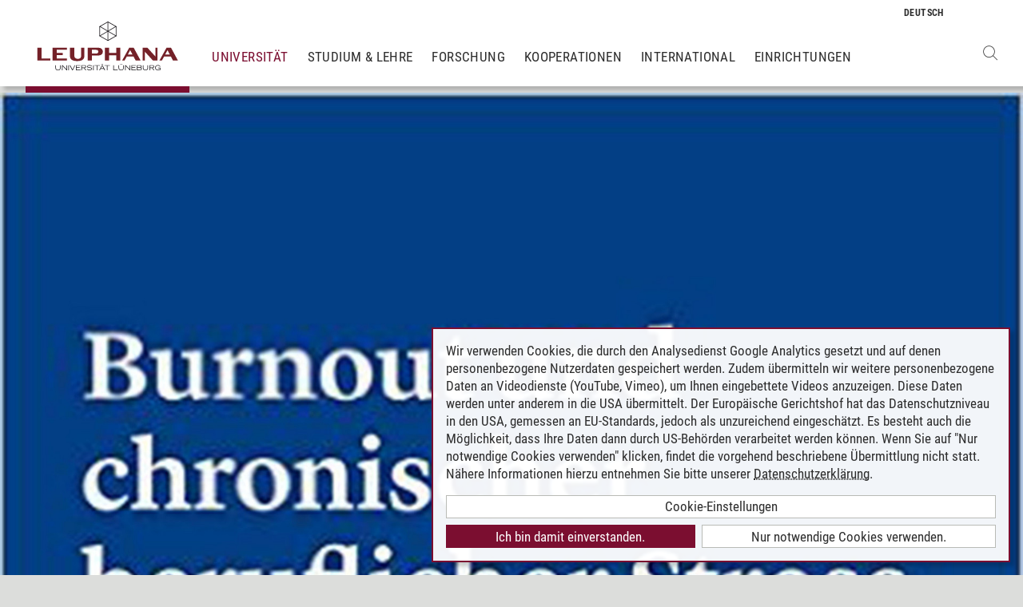

--- FILE ---
content_type: text/html; charset=utf-8
request_url: https://www.leuphana.de/universitaet/termine/publikationen/aktuell/ansicht/2016/08/04/burnout-und-chronischer-beruflicher-stress.html
body_size: 8837
content:
<!DOCTYPE html>
<html lang="de" xml:lang="de" xmlns="http://www.w3.org/1999/xhtml" class="no-js">
<head>

<meta charset="utf-8">
<!-- 
	This website is powered by TYPO3 - inspiring people to share!
	TYPO3 is a free open source Content Management Framework initially created by Kasper Skaarhoj and licensed under GNU/GPL.
	TYPO3 is copyright 1998-2026 of Kasper Skaarhoj. Extensions are copyright of their respective owners.
	Information and contribution at https://typo3.org/
-->



<title>Burnout und chronischer beruflicher Stress | Leuphana</title>
<meta name="generator" content="TYPO3 CMS">
<meta name="viewport" content="width=device-width, initial-scale=1.0, user-scalable=yes">
<meta name="robots" content="index,follow">
<meta property="og:type" content="article">
<meta property="og:url" content="https://www.leuphana.de/universitaet/termine/publikationen/aktuell/ansicht/2016/08/04/burnout-und-chronischer-beruflicher-stress.html">
<meta property="og:title" content="Burnout und chronischer beruflicher Stress">
<meta property="og:site_name" content="Leuphana Universität Lüneburg">
<meta property="og:locale" content="de">
<meta name="twitter:card" content="summary">
<meta name="twitter:site" content="@leuphana">
<meta name="title" content="Burnout und chronischer beruflicher Stress">
<meta name="google-site-verification" content="NzZwCFeYzS8Z_QFJKxApehcMCJmRwx6zkbrQW_db30E">
<meta name="theme-color" content="#7d212a">


<link rel="stylesheet" href="/_assets/b425a6813c524aae2e265eeca165a48a/assets/main.1766147772.css" media="all">
<link rel="stylesheet" href="/_assets/b425a6813c524aae2e265eeca165a48a/assets/print.1766147772.css" media="print">




<script src="/_assets/2a58d7833cb34b2a67d37f5b750aa297/JavaScript/default_frontend.1751966232.js"></script>
<script src="/_assets/0e7c70039fea6301253968b80474e4ec/JS/jquery-1.8.2.min.1761028307.js"></script>
<script src="/_assets/8286aa04085ae502d65e8479f4c5bb54/JavaScript/Webplayer/embed.1761028306.js"></script>



            <link rel="apple-touch-icon" sizes="180x180" href="/_assets/b425a6813c524aae2e265eeca165a48a/favicons/apple-touch-icon.png">
            <link rel="icon" type="image/png" sizes="32x32" href="/_assets/b425a6813c524aae2e265eeca165a48a/favicons/favicon-32x32.png">
            <link rel="icon" type="image/png" sizes="16x16" href="/_assets/b425a6813c524aae2e265eeca165a48a/favicons/favicon-16x16.png">
            <link rel="manifest" href="/_assets/b425a6813c524aae2e265eeca165a48a/favicons/site.webmanifest" crossorigin="use-credentials">
            <link rel="mask-icon" href="/_assets/b425a6813c524aae2e265eeca165a48a/favicons/safari-pinned-tab.svg" color="#7d212a">

            <link rel="preload" as="font" href="/_assets/b425a6813c524aae2e265eeca165a48a/assets/fonts/leuphana-icons.ba667f8.woff" crossorigin>
            <link rel="preload" as="font" href="/_assets/b425a6813c524aae2e265eeca165a48a/assets/fonts/roboto-condensed-v25-latin-300.woff2" crossorigin>
            <link rel="preload" as="font" href="/_assets/b425a6813c524aae2e265eeca165a48a/assets/fonts/roboto-condensed-v25-latin-700.woff2" crossorigin>
            <link rel="preload" as="font" href="/_assets/b425a6813c524aae2e265eeca165a48a/assets/fonts/roboto-condensed-v25-latin-regular.woff2" crossorigin>
            <meta name="msapplication-config" content="/_assets/b425a6813c524aae2e265eeca165a48a/favicons/browserconfig.xml">            <script type="text/plain" data-type="application/javascript" data-name="googleanalytics" data-src="https://www.googletagmanager.com/gtag/js?id=G-9P977SSXXR"></script>
            <script type="text/plain" data-type="application/javascript" data-name="googleanalytics" >
              window.dataLayer = window.dataLayer || [];
              function gtag(){dataLayer.push(arguments);}
              gtag('js', new Date());

              gtag('config', 'G-9P977SSXXR');
            </script>
<link rel="canonical" href="https://www.leuphana.de/universitaet/termine/publikationen/aktuell/ansicht/2016/08/04/burnout-und-chronischer-beruflicher-stress.html"/>

<!-- This site is optimized with the Yoast SEO for TYPO3 plugin - https://yoast.com/typo3-extensions-seo/ -->
<script type="application/ld+json">[{"@context":"https:\/\/www.schema.org","@type":"BreadcrumbList","itemListElement":[{"@type":"ListItem","position":1,"item":{"@id":"https:\/\/www.leuphana.de\/","name":"Leuphana"}},{"@type":"ListItem","position":2,"item":{"@id":"https:\/\/www.leuphana.de\/universitaet.html","name":"Universit\u00e4t"}},{"@type":"ListItem","position":3,"item":{"@id":"https:\/\/www.leuphana.de\/universitaet\/termine.html","name":"Aktuelles"}},{"@type":"ListItem","position":4,"item":{"@id":"https:\/\/www.leuphana.de\/universitaet\/termine\/publikationen\/aktuell.html","name":"Archiv"}},{"@type":"ListItem","position":5,"item":{"@id":"https:\/\/www.leuphana.de\/universitaet\/termine\/publikationen\/aktuell\/ansicht.html","name":"Ansicht"}}]}]</script>
</head>
<body id="uid113724">
<div class="c-page">
    


<header class="c-header container-fluid" data-nwt-plugin="nwt.stickynav">
    <div class="c-header__brand">
        <a href="/" class="c-header__brand-link"><img src="/_assets/b425a6813c524aae2e265eeca165a48a/images/leuphana_logo.svg" width="216" height="78"  class="c-header__brand-logo" alt="Logo Leuphana Universität Lüneburg"  alt="" ></a>
    </div>
    <input class="c-header__offcanvas-toggle" id="main-nav-toggle" type="checkbox">
    <div class="c-header__navigation-wrapper">
        <div class="c-header__navigation">
            <nav class="c-navigation c-navigation--main" data-nwt-plugin="nwt.offcanvasnav"
                 aria-label="Hauptnavigation">
                <ul class="c-navigation__list c-navigation__list--main c-list"><li class="c-navigation__list-item c-navigation__list-item--active"><a href="/universitaet.html" class="c-navigation__list-item-link">Universität</a></li><li class="c-navigation__list-item c-list__item"><a href="/studium.html" class="c-navigation__list-item-link">Studium & Lehre</a></li><li class="c-navigation__list-item c-list__item"><a href="/forschung.html" class="c-navigation__list-item-link">Forschung</a></li><li class="c-navigation__list-item c-list__item"><a href="/kooperationen.html" class="c-navigation__list-item-link">Kooperationen</a></li><li class="c-navigation__list-item c-list__item"><a href="/einrichtungen/international-center.html" class="c-navigation__list-item-link">International</a></li><li class="c-navigation__list-item c-list__item"><a href="/einrichtungen.html" class="c-navigation__list-item-link">Einrichtungen</a></li></ul>
            </nav>
        </div>
    </div>
    <div class="c-navigation__wrapper--language ">
        <nav class="c-navigation c-navigation--language" aria-label="Sprachnavigation">

            
                <ul class="c-navigation__list">

                    
                        <li class="c-navigation__list-item">
                            
                                    
                                            <span>
                                                <abbr class="c-navigation__language" title="Deutsch">
                                                    <span class="c-navigation__language-short">de</span>
                                                </abbr>
                                            </span>
                                        
                                
                        </li>
                    
                        <li class="c-navigation__list-item">
                            
                        </li>
                    
                </ul>
            

        </nav>
    </div>
    <div class="c-header__button-group">
        
            <button type="button" class="c-header__search-button btn btn-none" data-toggle="modal"
                    aria-label="Websuche öffnen" data-target="#auw_search-modal">
                <i class="icon icon-search" aria-hidden="true"></i>
            </button>
        
        <label class="c-header__offcanvas-button" for="main-nav-toggle">
            <span class="c-header__offcanvas-button-inner"></span>
        </label>
    </div>
</header>

    <div class="modal fade" id="auw_search-modal" tabindex="-1" aria-labelledby="auw_search-modal__label" aria-hidden="true">
        <div class="modal-dialog">
            <div class="modal-content">
                <div class="modal-header">
                    <h5 class="modal-title" id="auw_search-modal__label">Websuche</h5>
                    <button type="button" class="btn-none close" data-dismiss="modal"
                            aria-label="Schließen">
                        <span aria-hidden="true">&times;</span>
                    </button>
                </div>
                <div class="modal-body">
                    

<a data-href="/searchform.html" class="c-search__ajaxuri hidden"></a>

        <div id="tx-solr-search" class="c-search" data-nwt-plugin="nwt.search">
            

    <div class="tx-solr-search-form">
        <form method="get" class="c-search__form" id="tx-solr-search-form-pi-results" action="/searchform.html" data-suggest="/suggest.json" data-suggest-header="Top Treffer" accept-charset="utf-8">
            <div class="input-group c-search__form-input-group">
                

                

                <div class="c-search__autocomplete">
                    <input type="text"
                           class="c-search__form-input c-input form-control tx-solr-q js-solr-q tx-solr-suggest tx-solr-suggest-focus"
                           name="tx_solr[q]"
                           value=""
                           autocomplete="off"
                           placeholder="Suchbegriff eingeben..." />
                    <div class="c-search__autocomplete-suggestions"></div>
                </div>
                <select class="c-search__form-select c-input c-input--select form-control" name="tx_solr[filter][]">
                    <option class="c-input__option" value="" placeholder="">
                        Filtern nach
                    </option>
                    <option class="c-input__option" value="type:pages">
                        Seiten
                    </option>
                    <option class="c-input__option" value="type:tt_address">
                        Personen
                    </option>
                    <option class="c-input__option" value="type:sys_file_metadata">
                        Dateien
                    </option>
                    <option class="c-input__option" value="type:tx_news_domain_model_news">
                        Nachrichten
                    </option>
                </select>

                <span class="input-group-btn">
                    <button class="c-search__form-submit c-button tx-solr-submit solr-ajaxified" type="submit">
                        <i class="c-search__form-submit-icon icon-search" aria-hidden="true"></i>
                        <span class="c-search__form-submit-label">Suchen</span>
                    </button>
                </span>
            </div>
        </form>
    </div>

            <div class="c-search__content">
                
                <div class="tx_solr c-search__results">
                    
                    





                </div>
            </div>
        </div>
    







                </div>
            </div>
        </div>
    </div>


    <main class="c-main">
        
	
	<!--TYPO3SEARCH_begin-->
<div id="c683693" class="frame frame-default frame-type-news_newsdetail frame-layout-0"><div class="news"><div class="c-image__wrapper c-image__wrapper--full-width"><img class="c-image" src="/fileadmin/_processed_/b/3/csm_Burnout_I_6c324fb224.jpg" alt=""/><span class="c-image__copyright">
                        ©
                    </span></div><section class="c-section"><div class="c-section__container-content container-fluid"><div class="row"><div class="col-4 col-xl-3 d-none d-lg-block"><nav class="c-subnavigation"><!--TYPO3SEARCH_end--><nav class="c-navigation__wrapper--subnavigation" aria-label="Unternavigation"><ul class="c-navigation__list--subnavigation c-navigation__list c-navigation__list--active" id="nav-subnavigation"><li class="c-navigation__list-item c-navigation__list-item--pagetitle"><div class="c-navigation__list-item-content"><a class="c-navigation__list-item-link" href="/universitaet.html">Universität</a></div></li><li class="c-navigation__list-item c-navigation__list-item--active"><div class="c-navigation__list-item-content"><a class="c-navigation__list-item-link" href="/universitaet/termine.html">Aktuelles</a><button type="button" class="c-navigation__list-item-button btn-none toggled"
                          aria-expanded="false" aria-controls="#nav-113258" data-nwt-plugin="nwt.collapse"
                          data-nwt-plugin-options="&#123;&quot;target&quot;: &quot;#nav-113258&quot;, &quot;parent&quot;: &quot;#nav-subnavigation&quot;, &quot;parentDelay&quot;: 350&#125;"><span class="sr-only">Untermenu Aktuelles</span></button></div><ul id="nav-113258" class="c-navigation__list collapse show"><li class="c-navigation__list-item "><div class="c-navigation__list-item-content"><a class="c-navigation__list-item-link" href="/universitaet/pressemitteilungen.html">Pressemitteilungen</a></div></li><li class="c-navigation__list-item "><div class="c-navigation__list-item-content"><a class="c-navigation__list-item-link" href="/universitaet/leuphana-in-den-medien.html">Leuphana in den Medien</a></div></li><li class="c-navigation__list-item "><div class="c-navigation__list-item-content"><a class="c-navigation__list-item-link" href="/universitaet/termine/universitaet-termine-universitaet-termine-amtsblatt.html">Amtsblatt / Gazette</a><button type="button" class="c-navigation__list-item-button btn-none "
                          aria-expanded="false" aria-controls="#nav-77654" data-nwt-plugin="nwt.collapse"
                          data-nwt-plugin-options="&#123;&quot;target&quot;: &quot;#nav-77654&quot;, &quot;parent&quot;: &quot;#nav-113258&quot;, &quot;parentDelay&quot;: 350&#125;"><span class="sr-only">Untermenu Amtsblatt / Gazette</span></button></div><ul id="nav-77654" class="c-navigation__list collapse "><li class="c-navigation__list-item "><div class="c-navigation__list-item-content"><a class="c-navigation__list-item-link" href="/universitaet/termine/universitaet-termine-universitaet-termine-amtsblatt/amtsblatt-2025.html">Amtsblatt 2025</a></div></li><li class="c-navigation__list-item "><div class="c-navigation__list-item-content"><a class="c-navigation__list-item-link" href="/universitaet/termine/universitaet-termine-universitaet-termine-amtsblatt/amtsblatt-2024.html">Amtsblatt 2024</a></div></li><li class="c-navigation__list-item "><div class="c-navigation__list-item-content"><a class="c-navigation__list-item-link" href="/universitaet/termine/universitaet-termine-universitaet-termine-amtsblatt/amtsblatt-2023.html">Amtsblatt 2023</a></div></li><li class="c-navigation__list-item "><div class="c-navigation__list-item-content"><a class="c-navigation__list-item-link" href="/universitaet/termine/universitaet-termine-universitaet-termine-amtsblatt/amtsblatt-2022.html">Amtsblatt 2022</a></div></li><li class="c-navigation__list-item "><div class="c-navigation__list-item-content"><a class="c-navigation__list-item-link" href="/universitaet/termine/universitaet-termine-universitaet-termine-amtsblatt/amtsblatt-2021.html">Amtsblatt 2021</a></div></li><li class="c-navigation__list-item "><div class="c-navigation__list-item-content"><a class="c-navigation__list-item-link" href="/universitaet/amtsblatt/amtsblatt-2020.html">Amtsblatt 2020</a></div></li><li class="c-navigation__list-item "><div class="c-navigation__list-item-content"><a class="c-navigation__list-item-link" href="/universitaet/amtsblatt/amtsblatt-2019.html">Amtsblatt 2019</a></div></li><li class="c-navigation__list-item "><div class="c-navigation__list-item-content"><a class="c-navigation__list-item-link" href="/universitaet/amtsblatt/amtsblatt-2018.html">Amtsblatt 2018</a></div></li><li class="c-navigation__list-item "><div class="c-navigation__list-item-content"><a class="c-navigation__list-item-link" href="/universitaet/amtsblatt/amtsblatt-2017.html">Amtsblatt 2017</a></div></li><li class="c-navigation__list-item "><div class="c-navigation__list-item-content"><a class="c-navigation__list-item-link" href="/universitaet/amtsblatt/amtsblatt-2016.html">Amtsblatt 2016</a></div></li><li class="c-navigation__list-item "><div class="c-navigation__list-item-content"><a class="c-navigation__list-item-link" href="/universitaet/amtsblatt/amtsblatt-2015.html">Amtsblatt 2015</a></div></li><li class="c-navigation__list-item "><div class="c-navigation__list-item-content"><a class="c-navigation__list-item-link" href="/universitaet/amtsblatt/amtsblatt-2014.html">Amtsblatt 2014</a></div></li><li class="c-navigation__list-item "><div class="c-navigation__list-item-content"><a class="c-navigation__list-item-link" href="/universitaet/amtsblatt/amtsblatt-2013.html">Amtsblatt 2013</a></div></li><li class="c-navigation__list-item "><div class="c-navigation__list-item-content"><a class="c-navigation__list-item-link" href="/universitaet/amtsblatt/amtsblatt-2012.html">Amtsblatt 2012</a></div></li><li class="c-navigation__list-item "><div class="c-navigation__list-item-content"><a class="c-navigation__list-item-link" href="/universitaet/amtsblatt/amtsblatt-2011.html">Amtsblatt 2011</a></div></li><li class="c-navigation__list-item "><div class="c-navigation__list-item-content"><a class="c-navigation__list-item-link" href="/universitaet/amtsblatt/amtsblatt-2010.html">Amtsblatt 2010</a></div></li><li class="c-navigation__list-item "><div class="c-navigation__list-item-content"><a class="c-navigation__list-item-link" href="/universitaet/amtsblatt/amtsblatt-2009.html">Amtsblatt 2009</a></div></li><li class="c-navigation__list-item "><div class="c-navigation__list-item-content"><a class="c-navigation__list-item-link" href="/universitaet/amtsblatt/amtsblatt-2008.html">Amtsblatt 2008</a></div></li><li class="c-navigation__list-item "><div class="c-navigation__list-item-content"><a class="c-navigation__list-item-link" href="/universitaet/amtsblatt/amtsblatt-2007.html">Amtsblatt 2007</a></div></li><li class="c-navigation__list-item "><div class="c-navigation__list-item-content"><a class="c-navigation__list-item-link" href="/universitaet/amtsblatt/amtsblatt-2006.html">Amtsblatt 2006</a></div></li><li class="c-navigation__list-item "><div class="c-navigation__list-item-content"><a class="c-navigation__list-item-link" href="/universitaet/amtsblatt/amtsblatt-2005.html">Amtsblatt 2005</a></div></li><li class="c-navigation__list-item "><div class="c-navigation__list-item-content"><a class="c-navigation__list-item-link" href="/universitaet/amtsblatt/amtsblatt-2004.html">Amtsblatt 2004</a></div></li></ul></li><li class="c-navigation__list-item "><div class="c-navigation__list-item-content"><a class="c-navigation__list-item-link" href="/universitaet/termine/kalender.html">Akademischer Kalender</a></div></li><li class="c-navigation__list-item "><div class="c-navigation__list-item-content"><a class="c-navigation__list-item-link" href="/universitaet/termine/neuberufungen.html">Neuberufungen</a></div></li><li class="c-navigation__list-item "><div class="c-navigation__list-item-content"><a class="c-navigation__list-item-link" href="/universitaet/termine/verabschiedungen.html">Verabschiedungen</a></div></li><li class="c-navigation__list-item "><div class="c-navigation__list-item-content"><a class="c-navigation__list-item-link" href="/universitaet/termine/dossiers.html">Dossiers</a></div></li><li class="c-navigation__list-item "><div class="c-navigation__list-item-content"><a class="c-navigation__list-item-link" href="/universitaet/termine/archiv.html">News Archiv</a></div></li></ul></li><li class="c-navigation__list-item "><div class="c-navigation__list-item-content"><a class="c-navigation__list-item-link" href="/universitaet/entwicklung.html">Entwicklung</a><button type="button" class="c-navigation__list-item-button btn-none "
                          aria-expanded="false" aria-controls="#nav-64705" data-nwt-plugin="nwt.collapse"
                          data-nwt-plugin-options="&#123;&quot;target&quot;: &quot;#nav-64705&quot;, &quot;parent&quot;: &quot;#nav-subnavigation&quot;, &quot;parentDelay&quot;: 350&#125;"><span class="sr-only">Untermenu Entwicklung</span></button></div><ul id="nav-64705" class="c-navigation__list collapse "><li class="c-navigation__list-item "><div class="c-navigation__list-item-content"><a class="c-navigation__list-item-link" href="/universitaet/entwicklung/leitbild.html">Leitbild</a></div></li><li class="c-navigation__list-item "><div class="c-navigation__list-item-content"><a class="c-navigation__list-item-link" href="/universitaet/entwicklung/name.html">Name</a></div></li><li class="c-navigation__list-item "><div class="c-navigation__list-item-content"><a class="c-navigation__list-item-link" href="/universitaet/entwicklung/geschichte.html">Geschichte</a></div></li><li class="c-navigation__list-item "><div class="c-navigation__list-item-content"><a class="c-navigation__list-item-link" href="/universitaet/entwicklung/netzwerke.html">Netzwerke</a></div></li><li class="c-navigation__list-item "><div class="c-navigation__list-item-content"><a class="c-navigation__list-item-link" href="/universitaet/entwicklung/auszeichnungen.html">Auszeichnungen</a></div></li><li class="c-navigation__list-item "><div class="c-navigation__list-item-content"><a class="c-navigation__list-item-link" href="/universitaet/entwicklung/rankings.html">Rankings</a></div></li></ul></li><li class="c-navigation__list-item "><div class="c-navigation__list-item-content"><a class="c-navigation__list-item-link" href="/universitaet/persoenliche-universitaet.html">Persönliche Universität</a></div></li><li class="c-navigation__list-item "><div class="c-navigation__list-item-content"><a class="c-navigation__list-item-link" href="/universitaet/bildungs-und-lehrinnovation.html">Innovative Universität</a></div></li><li class="c-navigation__list-item "><div class="c-navigation__list-item-content"><a class="c-navigation__list-item-link" href="/universitaet/digitalisierung-und-digitalitaet.html">Digitale Universität</a></div></li><li class="c-navigation__list-item "><div class="c-navigation__list-item-content"><a class="c-navigation__list-item-link" href="/universitaet/internationalitaet.html">Internationale Universität</a></div></li><li class="c-navigation__list-item "><div class="c-navigation__list-item-content"><a class="c-navigation__list-item-link" href="/universitaet/entrepreneurship.html">Handlungsorientierte Universität</a></div></li><li class="c-navigation__list-item "><div class="c-navigation__list-item-content"><a class="c-navigation__list-item-link" href="/universitaet/nachhaltig.html">Nachhaltige Universität</a><button type="button" class="c-navigation__list-item-button btn-none "
                          aria-expanded="false" aria-controls="#nav-5466" data-nwt-plugin="nwt.collapse"
                          data-nwt-plugin-options="&#123;&quot;target&quot;: &quot;#nav-5466&quot;, &quot;parent&quot;: &quot;#nav-subnavigation&quot;, &quot;parentDelay&quot;: 350&#125;"><span class="sr-only">Untermenu Nachhaltige Universität</span></button></div><ul id="nav-5466" class="c-navigation__list collapse "><li class="c-navigation__list-item "><div class="c-navigation__list-item-content"><a class="c-navigation__list-item-link" href="/universitaet/nachhaltig/leitlinien-1.html">Leitlinien</a><button type="button" class="c-navigation__list-item-button btn-none "
                          aria-expanded="false" aria-controls="#nav-126366" data-nwt-plugin="nwt.collapse"
                          data-nwt-plugin-options="&#123;&quot;target&quot;: &quot;#nav-126366&quot;, &quot;parent&quot;: &quot;#nav-5466&quot;, &quot;parentDelay&quot;: 350&#125;"><span class="sr-only">Untermenu Leitlinien</span></button></div><ul id="nav-126366" class="c-navigation__list collapse "><li class="c-navigation__list-item "><div class="c-navigation__list-item-content"><a class="c-navigation__list-item-link" href="/universitaet/nachhaltig/leitlinien-1/netzwerke.html">Netzwerke</a><button type="button" class="c-navigation__list-item-button btn-none "
                          aria-expanded="false" aria-controls="#nav-113546" data-nwt-plugin="nwt.collapse"
                          data-nwt-plugin-options="&#123;&quot;target&quot;: &quot;#nav-113546&quot;, &quot;parent&quot;: &quot;#nav-126366&quot;, &quot;parentDelay&quot;: 350&#125;"><span class="sr-only">Untermenu Netzwerke</span></button></div><ul id="nav-113546" class="c-navigation__list collapse "><li class="c-navigation__list-item "><div class="c-navigation__list-item-content"><a class="c-navigation__list-item-link" href="/universitaet/nachhaltig/leitlinien-1/netzwerke/hochnina.html">HochNiNa</a></div></li></ul></li></ul></li><li class="c-navigation__list-item "><div class="c-navigation__list-item-content"><a class="c-navigation__list-item-link" href="/universitaet/nachhaltig/nachhaltigkeitsbericht.html">Nachhaltigkeitsbericht</a><button type="button" class="c-navigation__list-item-button btn-none "
                          aria-expanded="false" aria-controls="#nav-128687" data-nwt-plugin="nwt.collapse"
                          data-nwt-plugin-options="&#123;&quot;target&quot;: &quot;#nav-128687&quot;, &quot;parent&quot;: &quot;#nav-5466&quot;, &quot;parentDelay&quot;: 350&#125;"><span class="sr-only">Untermenu Nachhaltigkeitsbericht</span></button></div><ul id="nav-128687" class="c-navigation__list collapse "><li class="c-navigation__list-item "><div class="c-navigation__list-item-content"><a class="c-navigation__list-item-link" href="/universitaet/nachhaltig/nachhaltigkeitsbericht/forschung.html">Forschung</a></div></li><li class="c-navigation__list-item "><div class="c-navigation__list-item-content"><a class="c-navigation__list-item-link" href="/universitaet/nachhaltig/nachhaltigkeitsbericht/bildung.html">Bildung</a></div></li><li class="c-navigation__list-item "><div class="c-navigation__list-item-content"><a class="c-navigation__list-item-link" href="/universitaet/nachhaltig/nachhaltigkeitsbericht/gesellschaft-und-region.html">Gesellschaft und Region</a></div></li><li class="c-navigation__list-item "><div class="c-navigation__list-item-content"><a class="c-navigation__list-item-link" href="/universitaet/nachhaltig/nachhaltigkeitsbericht/campusbetrieb-oekologisch.html">Campusbetrieb ökologisch</a></div></li><li class="c-navigation__list-item "><div class="c-navigation__list-item-content"><a class="c-navigation__list-item-link" href="/universitaet/nachhaltig/nachhaltigkeitsbericht/campusbetrieb-sozial.html">Campusbetrieb sozial</a></div></li><li class="c-navigation__list-item "><div class="c-navigation__list-item-content"><a class="c-navigation__list-item-link" href="/universitaet/nachhaltig/nachhaltigkeitsbericht/programm-und-daten.html">Programm und Daten</a></div></li><li class="c-navigation__list-item "><div class="c-navigation__list-item-content"><a class="c-navigation__list-item-link" href="/universitaet/nachhaltig/nachhaltigkeitsbericht/archiv.html">Archiv</a></div></li><li class="c-navigation__list-item "><div class="c-navigation__list-item-content"><a class="c-navigation__list-item-link" href="/universitaet/nachhaltig/nachhaltigkeitsbericht/kontakt.html">Kontakt</a></div></li></ul></li><li class="c-navigation__list-item "><div class="c-navigation__list-item-content"><a class="c-navigation__list-item-link" href="/forschung/forschungsprofil/nachhaltigkeit.html">Forschung</a></div></li><li class="c-navigation__list-item "><div class="c-navigation__list-item-content"><a class="c-navigation__list-item-link" href="/universitaet/nachhaltig/lehre.html">Lehre</a></div></li><li class="c-navigation__list-item "><div class="c-navigation__list-item-content"><a class="c-navigation__list-item-link" href="/universitaet/nachhaltig/wirkung.html">Wirkung</a></div></li><li class="c-navigation__list-item "><div class="c-navigation__list-item-content"><a class="c-navigation__list-item-link" href="/universitaet/nachhaltig/nachhaltiger-campus-betrieb.html">Campus-Betrieb</a><button type="button" class="c-navigation__list-item-button btn-none "
                          aria-expanded="false" aria-controls="#nav-131684" data-nwt-plugin="nwt.collapse"
                          data-nwt-plugin-options="&#123;&quot;target&quot;: &quot;#nav-131684&quot;, &quot;parent&quot;: &quot;#nav-5466&quot;, &quot;parentDelay&quot;: 350&#125;"><span class="sr-only">Untermenu Campus-Betrieb</span></button></div><ul id="nav-131684" class="c-navigation__list collapse "><li class="c-navigation__list-item "><div class="c-navigation__list-item-content"><a class="c-navigation__list-item-link" href="/universitaet/nachhaltig/nachhaltiger-campus-betrieb/umweltmanagement-emas.html">Umweltmanagement (EMAS)</a></div></li><li class="c-navigation__list-item "><div class="c-navigation__list-item-content"><a class="c-navigation__list-item-link" href="/universitaet/nachhaltig/nachhaltiger-campus-betrieb/klimaschutz.html">Klimaschutz</a></div></li><li class="c-navigation__list-item "><div class="c-navigation__list-item-content"><a class="c-navigation__list-item-link" href="/universitaet/nachhaltig/nachhaltiger-campus-betrieb/energie.html">Energie</a></div></li><li class="c-navigation__list-item "><div class="c-navigation__list-item-content"><a class="c-navigation__list-item-link" href="/universitaet/nachhaltig/nachhaltiger-campus-betrieb/mobilitaet.html">Mobilität</a></div></li><li class="c-navigation__list-item "><div class="c-navigation__list-item-content"><a class="c-navigation__list-item-link" href="/universitaet/nachhaltig/nachhaltiger-campus-betrieb/biodiversitaet.html">Biodiversität</a></div></li><li class="c-navigation__list-item "><div class="c-navigation__list-item-content"><a class="c-navigation__list-item-link" href="/universitaet/nachhaltig/nachhaltiger-campus-betrieb/konsum-abfall.html">Beschaffung &amp; Abfall</a></div></li></ul></li><li class="c-navigation__list-item "><div class="c-navigation__list-item-content"><a class="c-navigation__list-item-link" href="/universitaet/nachhaltig/governance.html">Governance</a></div></li><li class="c-navigation__list-item "><div class="c-navigation__list-item-content"><a class="c-navigation__list-item-link" href="/universitaet/nachhaltig/studentisches-nachhaltigkeitsbuero.html">Stud. Nachhaltigkeitsbüro</a></div></li><li class="c-navigation__list-item "><div class="c-navigation__list-item-content"><a class="c-navigation__list-item-link" href="/universitaet/nachhaltig/kontakt.html">Kontakt</a></div></li></ul></li><li class="c-navigation__list-item "><div class="c-navigation__list-item-content"><a class="c-navigation__list-item-link" href="/universitaet/gleichstellung-und-diversitaet.html">Diverse Universität</a><button type="button" class="c-navigation__list-item-button btn-none "
                          aria-expanded="false" aria-controls="#nav-4834" data-nwt-plugin="nwt.collapse"
                          data-nwt-plugin-options="&#123;&quot;target&quot;: &quot;#nav-4834&quot;, &quot;parent&quot;: &quot;#nav-subnavigation&quot;, &quot;parentDelay&quot;: 350&#125;"><span class="sr-only">Untermenu Diverse Universität</span></button></div><ul id="nav-4834" class="c-navigation__list collapse "><li class="c-navigation__list-item "><div class="c-navigation__list-item-content"><a class="c-navigation__list-item-link" href="/universitaet/gleichstellung-und-diversitaet/gender-equality-plan-gep.html">Gender Equality Plan (GEP)</a></div></li></ul></li><li class="c-navigation__list-item "><div class="c-navigation__list-item-content"><a class="c-navigation__list-item-link" href="/universitaet/organisation.html">Organisation</a><button type="button" class="c-navigation__list-item-button btn-none "
                          aria-expanded="false" aria-controls="#nav-5" data-nwt-plugin="nwt.collapse"
                          data-nwt-plugin-options="&#123;&quot;target&quot;: &quot;#nav-5&quot;, &quot;parent&quot;: &quot;#nav-subnavigation&quot;, &quot;parentDelay&quot;: 350&#125;"><span class="sr-only">Untermenu Organisation</span></button></div><ul id="nav-5" class="c-navigation__list collapse "><li class="c-navigation__list-item "><div class="c-navigation__list-item-content"><a class="c-navigation__list-item-link" href="/universitaet/organisation/stiftungsrat.html">Stiftungsrat</a></div></li><li class="c-navigation__list-item "><div class="c-navigation__list-item-content"><a class="c-navigation__list-item-link" href="/universitaet/organisation/praesidium.html">Präsidium</a></div></li><li class="c-navigation__list-item "><div class="c-navigation__list-item-content"><a class="c-navigation__list-item-link" href="/universitaet/organisation/senat.html">Senat</a></div></li><li class="c-navigation__list-item "><div class="c-navigation__list-item-content"><a class="c-navigation__list-item-link" href="/universitaet/organisation/studierende.html">Studierendenschaft</a><button type="button" class="c-navigation__list-item-button btn-none "
                          aria-expanded="false" aria-controls="#nav-13605" data-nwt-plugin="nwt.collapse"
                          data-nwt-plugin-options="&#123;&quot;target&quot;: &quot;#nav-13605&quot;, &quot;parent&quot;: &quot;#nav-5&quot;, &quot;parentDelay&quot;: 350&#125;"><span class="sr-only">Untermenu Studierendenschaft</span></button></div><ul id="nav-13605" class="c-navigation__list collapse "><li class="c-navigation__list-item "><div class="c-navigation__list-item-content"><a class="c-navigation__list-item-link" href="/universitaet/organisation/studierende/stupa.html">StuPa</a></div></li><li class="c-navigation__list-item "><div class="c-navigation__list-item-content"><a class="c-navigation__list-item-link" href="/universitaet/organisation/studierende/asta.html">AStA</a></div></li><li class="c-navigation__list-item "><div class="c-navigation__list-item-content"><a class="c-navigation__list-item-link" href="/universitaet/organisation/studierende/fachschaften-fachgruppenvertretungen.html">Fachschaften</a></div></li><li class="c-navigation__list-item "><div class="c-navigation__list-item-content"><a class="c-navigation__list-item-link" href="/universitaet/organisation/studierende/dsi.html">DSi</a></div></li></ul></li><li class="c-navigation__list-item "><div class="c-navigation__list-item-content"><a class="c-navigation__list-item-link" href="/universitaet/organisation/ombudspersonen.html">Ombudspersonen</a></div></li><li class="c-navigation__list-item "><div class="c-navigation__list-item-content"><a class="c-navigation__list-item-link" href="/universitaet/organisation/vertretungen.html">Vertretungen</a></div></li></ul></li><li class="c-navigation__list-item "><div class="c-navigation__list-item-content"><a class="c-navigation__list-item-link" href="/universitaet/personen.html">Personen</a></div></li><li class="c-navigation__list-item "><div class="c-navigation__list-item-content"><a class="c-navigation__list-item-link" href="/universitaet/jobs-und-karriere.html">Jobs und Karriere</a><button type="button" class="c-navigation__list-item-button btn-none "
                          aria-expanded="false" aria-controls="#nav-100" data-nwt-plugin="nwt.collapse"
                          data-nwt-plugin-options="&#123;&quot;target&quot;: &quot;#nav-100&quot;, &quot;parent&quot;: &quot;#nav-subnavigation&quot;, &quot;parentDelay&quot;: 350&#125;"><span class="sr-only">Untermenu Jobs und Karriere</span></button></div><ul id="nav-100" class="c-navigation__list collapse "><li class="c-navigation__list-item "><div class="c-navigation__list-item-content"><a class="c-navigation__list-item-link" href="/universitaet/jobs-und-karriere/professuren.html">Professuren</a><button type="button" class="c-navigation__list-item-button btn-none "
                          aria-expanded="false" aria-controls="#nav-15764" data-nwt-plugin="nwt.collapse"
                          data-nwt-plugin-options="&#123;&quot;target&quot;: &quot;#nav-15764&quot;, &quot;parent&quot;: &quot;#nav-100&quot;, &quot;parentDelay&quot;: 350&#125;"><span class="sr-only">Untermenu Professuren</span></button></div><ul id="nav-15764" class="c-navigation__list collapse "><li class="c-navigation__list-item "><div class="c-navigation__list-item-content"><a class="c-navigation__list-item-link" href="/universitaet/jobs-und-karriere/professuren/ausschreibungen-und-laufende-verfahren.html">Laufende Verfahren</a></div></li><li class="c-navigation__list-item "><div class="c-navigation__list-item-content"><a class="c-navigation__list-item-link" href="/universitaet/jobs-und-karriere/professuren/tenure-track-professuren.html">Tenure-Track-Professuren</a></div></li><li class="c-navigation__list-item "><div class="c-navigation__list-item-content"><a class="c-navigation__list-item-link" href="/universitaet/jobs-und-karriere/professuren/tracks-for-growing.html">Tracks For Growing</a></div></li></ul></li><li class="c-navigation__list-item "><div class="c-navigation__list-item-content"><a class="c-navigation__list-item-link" href="/universitaet/jobs-und-karriere/forschung-lehre.html">Forschung &amp; Lehre</a></div></li><li class="c-navigation__list-item "><div class="c-navigation__list-item-content"><a class="c-navigation__list-item-link" href="/universitaet/jobs-und-karriere/stipendien.html">Stipendien</a></div></li><li class="c-navigation__list-item "><div class="c-navigation__list-item-content"><a class="c-navigation__list-item-link" href="/universitaet/jobs-und-karriere/technik-verwaltung.html">Technik &amp; Verwaltung</a></div></li><li class="c-navigation__list-item "><div class="c-navigation__list-item-content"><a class="c-navigation__list-item-link" href="/universitaet/jobs-und-karriere/ausbildung-praktikum.html">Ausbildung &amp; Praktikum</a></div></li><li class="c-navigation__list-item "><div class="c-navigation__list-item-content"><a class="c-navigation__list-item-link" href="/universitaet/jobs-und-karriere/hilfskraefte.html">Hilfskräfte</a></div></li><li class="c-navigation__list-item "><div class="c-navigation__list-item-content"><a class="c-navigation__list-item-link" href="/intranet/aktuell/interne-stellen.html">Interne Stellen (Intranet)</a></div></li></ul></li><li class="c-navigation__list-item "><div class="c-navigation__list-item-content"><a class="c-navigation__list-item-link" href="/universitaet/ausschreibungen.html">Ausschreibungen</a><button type="button" class="c-navigation__list-item-button btn-none "
                          aria-expanded="false" aria-controls="#nav-12034" data-nwt-plugin="nwt.collapse"
                          data-nwt-plugin-options="&#123;&quot;target&quot;: &quot;#nav-12034&quot;, &quot;parent&quot;: &quot;#nav-subnavigation&quot;, &quot;parentDelay&quot;: 350&#125;"><span class="sr-only">Untermenu Ausschreibungen</span></button></div><ul id="nav-12034" class="c-navigation__list collapse "><li class="c-navigation__list-item "><div class="c-navigation__list-item-content"><a class="c-navigation__list-item-link" href="/universitaet/ausschreibungen/auftraege-und-leistungen.html">Aufträge und Leistungen</a></div></li></ul></li><li class="c-navigation__list-item "><div class="c-navigation__list-item-content"><a class="c-navigation__list-item-link" href="/universitaet/campus.html">Campus</a><button type="button" class="c-navigation__list-item-button btn-none "
                          aria-expanded="false" aria-controls="#nav-56086" data-nwt-plugin="nwt.collapse"
                          data-nwt-plugin-options="&#123;&quot;target&quot;: &quot;#nav-56086&quot;, &quot;parent&quot;: &quot;#nav-subnavigation&quot;, &quot;parentDelay&quot;: 350&#125;"><span class="sr-only">Untermenu Campus</span></button></div><ul id="nav-56086" class="c-navigation__list collapse "><li class="c-navigation__list-item "><div class="c-navigation__list-item-content"><a class="c-navigation__list-item-link" href="/universitaet/campus/zentralgebaeude.html">Zentralgebäude</a><button type="button" class="c-navigation__list-item-button btn-none "
                          aria-expanded="false" aria-controls="#nav-72296" data-nwt-plugin="nwt.collapse"
                          data-nwt-plugin-options="&#123;&quot;target&quot;: &quot;#nav-72296&quot;, &quot;parent&quot;: &quot;#nav-56086&quot;, &quot;parentDelay&quot;: 350&#125;"><span class="sr-only">Untermenu Zentralgebäude</span></button></div><ul id="nav-72296" class="c-navigation__list collapse "><li class="c-navigation__list-item "><div class="c-navigation__list-item-content"><a class="c-navigation__list-item-link" href="/universitaet/campus/zentralgebaeude/architektur.html">Architektur</a></div></li><li class="c-navigation__list-item "><div class="c-navigation__list-item-content"><a class="c-navigation__list-item-link" href="/universitaet/campus/zentralgebaeude/moeglichkeiten.html">Möglichkeiten</a></div></li><li class="c-navigation__list-item "><div class="c-navigation__list-item-content"><a class="c-navigation__list-item-link" href="/universitaet/campus/zentralgebaeude/anspruch.html">Anspruch</a></div></li><li class="c-navigation__list-item "><div class="c-navigation__list-item-content"><a class="c-navigation__list-item-link" href="/universitaet/campus/zentralgebaeude/nachhaltigkeit.html">Nachhaltigkeit</a></div></li><li class="c-navigation__list-item "><div class="c-navigation__list-item-content"><a class="c-navigation__list-item-link" href="/universitaet/campus/zentralgebaeude/statik.html">Statik</a></div></li><li class="c-navigation__list-item "><div class="c-navigation__list-item-content"><a class="c-navigation__list-item-link" href="/universitaet/campus/zentralgebaeude/videos.html">Videos</a><button type="button" class="c-navigation__list-item-button btn-none "
                          aria-expanded="false" aria-controls="#nav-103381" data-nwt-plugin="nwt.collapse"
                          data-nwt-plugin-options="&#123;&quot;target&quot;: &quot;#nav-103381&quot;, &quot;parent&quot;: &quot;#nav-72296&quot;, &quot;parentDelay&quot;: 350&#125;"><span class="sr-only">Untermenu Videos</span></button></div><ul id="nav-103381" class="c-navigation__list collapse "><li class="c-navigation__list-item "><div class="c-navigation__list-item-content"><a class="c-navigation__list-item-link" href="/universitaet/campus/zentralgebaeude/videos/bauphase-und-richtfest.html">Bauphase und Richtfest</a></div></li><li class="c-navigation__list-item "><div class="c-navigation__list-item-content"><a class="c-navigation__list-item-link" href="/universitaet/campus/zentralgebaeude/videos/eroeffnung.html">Eröffnung</a></div></li><li class="c-navigation__list-item "><div class="c-navigation__list-item-content"><a class="c-navigation__list-item-link" href="/universitaet/campus/zentralgebaeude/videos/campusleben.html">Campusleben</a></div></li><li class="c-navigation__list-item "><div class="c-navigation__list-item-content"><a class="c-navigation__list-item-link" href="/universitaet/campus/zentralgebaeude/videos/raum-konzepte.html">Raum-Konzepte</a></div></li><li class="c-navigation__list-item "><div class="c-navigation__list-item-content"><a class="c-navigation__list-item-link" href="/universitaet/campus/zentralgebaeude/videos/daniel-libeskind.html">Daniel Libeskind</a></div></li></ul></li><li class="c-navigation__list-item "><div class="c-navigation__list-item-content"><a class="c-navigation__list-item-link" href="/universitaet/campus/zentralgebaeude/veranstaltungen.html">Ihre Veranstaltung</a></div></li></ul></li><li class="c-navigation__list-item "><div class="c-navigation__list-item-content"><a class="c-navigation__list-item-link" href="/universitaet/campus/kulturelles-engagement.html">Kulturelles Engagement</a></div></li><li class="c-navigation__list-item "><div class="c-navigation__list-item-content"><a class="c-navigation__list-item-link" href="/services/hochschulsport.html">Hochschulsport</a></div></li><li class="c-navigation__list-item "><div class="c-navigation__list-item-content"><a class="c-navigation__list-item-link" href="/universitaet/campus/rundgang.html">Campusführungen</a><button type="button" class="c-navigation__list-item-button btn-none "
                          aria-expanded="false" aria-controls="#nav-102168" data-nwt-plugin="nwt.collapse"
                          data-nwt-plugin-options="&#123;&quot;target&quot;: &quot;#nav-102168&quot;, &quot;parent&quot;: &quot;#nav-56086&quot;, &quot;parentDelay&quot;: 350&#125;"><span class="sr-only">Untermenu Campusführungen</span></button></div><ul id="nav-102168" class="c-navigation__list collapse "><li class="c-navigation__list-item "><div class="c-navigation__list-item-content"><a class="c-navigation__list-item-link" href="/universitaet/campus/rundgang/rundgaenge-team.html">Rundgänge-Team</a></div></li><li class="c-navigation__list-item "><div class="c-navigation__list-item-content"><a class="c-navigation__list-item-link" href="/universitaet/campus/rundgang/login-logout.html">Login/Logout</a><button type="button" class="c-navigation__list-item-button btn-none "
                          aria-expanded="false" aria-controls="#nav-102171" data-nwt-plugin="nwt.collapse"
                          data-nwt-plugin-options="&#123;&quot;target&quot;: &quot;#nav-102171&quot;, &quot;parent&quot;: &quot;#nav-102168&quot;, &quot;parentDelay&quot;: 350&#125;"><span class="sr-only">Untermenu Login/Logout</span></button></div><ul id="nav-102171" class="c-navigation__list collapse "><li class="c-navigation__list-item "><div class="c-navigation__list-item-content"><a class="c-navigation__list-item-link" href="/universitaet/campus/rundgang/login-logout/registrierung.html">Registrierung</a></div></li></ul></li></ul></li><li class="c-navigation__list-item "><div class="c-navigation__list-item-content"><a class="c-navigation__list-item-link" href="/universitaet/campus/veranstaltungen.html">Ihre Veranstaltung</a><button type="button" class="c-navigation__list-item-button btn-none "
                          aria-expanded="false" aria-controls="#nav-55670" data-nwt-plugin="nwt.collapse"
                          data-nwt-plugin-options="&#123;&quot;target&quot;: &quot;#nav-55670&quot;, &quot;parent&quot;: &quot;#nav-56086&quot;, &quot;parentDelay&quot;: 350&#125;"><span class="sr-only">Untermenu Ihre Veranstaltung</span></button></div><ul id="nav-55670" class="c-navigation__list collapse "><li class="c-navigation__list-item "><div class="c-navigation__list-item-content"><a class="c-navigation__list-item-link" href="/universitaet/campus/veranstaltungen/rund-um-die-veranstaltung.html">Rund um die Veranstaltung</a></div></li></ul></li><li class="c-navigation__list-item "><div class="c-navigation__list-item-content"><a class="c-navigation__list-item-link" href="/universitaet/campus/merchandise.html">Shop</a></div></li></ul></li><li class="c-navigation__list-item "><div class="c-navigation__list-item-content"><a class="c-navigation__list-item-link" href="/universitaet/lageplaene.html">Lageplan &amp; Anfahrt</a><button type="button" class="c-navigation__list-item-button btn-none "
                          aria-expanded="false" aria-controls="#nav-5354" data-nwt-plugin="nwt.collapse"
                          data-nwt-plugin-options="&#123;&quot;target&quot;: &quot;#nav-5354&quot;, &quot;parent&quot;: &quot;#nav-subnavigation&quot;, &quot;parentDelay&quot;: 350&#125;"><span class="sr-only">Untermenu Lageplan &amp; Anfahrt</span></button></div><ul id="nav-5354" class="c-navigation__list collapse "><li class="c-navigation__list-item "><div class="c-navigation__list-item-content"><a class="c-navigation__list-item-link" href="/universitaet/lageplaene/anfahrt.html">Anfahrt &amp; Verkehr</a></div></li><li class="c-navigation__list-item "><div class="c-navigation__list-item-content"><a class="c-navigation__list-item-link" href="/universitaet/lageplaene/rotes-feld.html">Lageplan Rotes Feld</a></div></li><li class="c-navigation__list-item "><div class="c-navigation__list-item-content"><a class="c-navigation__list-item-link" href="/universitaet/lageplaene/volgershall.html">Lageplan Volgershall</a></div></li></ul></li></ul></nav><!--TYPO3SEARCH_begin--></nav></div><div class="col-16 col-lg-12 col-xl-11"><ul class="c-breadcrumb c-list c-list--unstyled"><li class="c-breadcrumb__item"><a href="/" class="c-breadcrumb__link">Leuphana</a></li><li class="c-breadcrumb__item"><a href="/universitaet.html" class="c-breadcrumb__link">Universität</a></li><li class="c-breadcrumb__item"><a href="/universitaet/termine.html" class="c-breadcrumb__link">Aktuelles</a></li><li class="c-breadcrumb__item c-breadcrumb__item--current">Burnout und chronischer beruflicher Stress</li></ul><h1 class="c-headline">Burnout und chronischer beruflicher Stress</h1><p><b>
                                    
                                    

                                    
                                        04.08.2016
                                    
                                </b></p><p>Häufig beruflich überlastete Menschen fühlen sich ausgebrannt und suchen wegen Burnout psychotherapeutische Hilfe auf. Hierdurch hat die Bedeutung des Lebensbereichs Arbeit in der psychotherapeutischen Praxis deutlich zugenommen. Dieser Band zeigt Strategien auf, wie chronischer beruflicher Stress in der Therapie systematisch aufgegriffen und gezielt bearbeitet werden kann. Dazu werden bewährte berufsbezogene Interventionen anschaulich vorgestellt. In Kombination mit störungsspezifischen Behandlungsansätzen können auf diese Weise Patienten, die sich im Beruf ausgebrannt erleben, wirksam behandelt werden. <br><br>Ausgehend von einem umfassenden Überblick über Einflussfaktoren auf chronischen beruflichen Stress wird die Durchführung einer individuellen Berufs- und Stressanamnese beschrieben. Hierauf aufbauend wird ein individuelles Stress-Erklärungs- und Veränderungsmodell erarbeitet, aus dem sich das weitere therapeutische Vorgehen ableitet. Je nach Ausgangslage stehen die Sensibilisierung für Signale der Überlastung, kognitive Verfahren zur Veränderung von Stressgedanken und perseverativem Denken, kompetenzorientierte Interventionen zur Stärkung beruflicher Bewältigungsfertigkeiten oder die Förderung der Regenerationsfähigkeit im Zentrum der berufsbezogenen Therapie. Der Umgang mit typischen Problemen, sozialtherapeutisches Basiswissen, Praxisbeispiele aus der Einzel- und Gruppentherapie und zahlreiche Arbeitsmaterialien bieten Unterstützung bei der Durchführung der berufsbezogenen Therapie.<br><br>Prof. Dr. phil. Dr. med. Andreas Hillert<b></b>ist Chefarzt der Schön Klinik Roseneck (Prien am Chiemsee) und ist als Lehrtherapeut und Supervisor tätig.<br><br>Dr. rer. nat. Stefan Koch ist als Supervisor und Dozent in der Schön Klinik Roseneck (Prien am Chiemsee) tätig und hat derzeit einen Forschungsauftrag an der Paracelsus Medizinischen Privatuniversität Salzburg.<br><br>Dr. rer. nat. Dirk Lehr ist Professor für Gesundheitspsychologie und Angewandte Biologische Psychologie am Institut für Psychologie der Leuphana Universität Lüneburg.<br><br></p><p><br>Hillert, Andreas/Koch, Stefan/Lehr, Dirk: Burnout und chronischer beruflicher Stress, 2015, Göttingen: Hogrefe Verlag. 108 Seiten, EUR 19,95, ISBN: 978-3801726508<br><br></p></div></div></div></section></div></div>
<!--TYPO3SEARCH_end-->

    </main>
    



        
    

<footer class="c-footer">
    <div class="c-section c-section--author">
        <div class="c-section__container">
            <div class="c-section__container-content container-fluid">
                <div class="row">
                    <div class="c-footer__author-container col-16 col-lg-12 col-xl-9 offset-lg-4 offset-xl-3" itemscope="author" itemtype="https://schema.org/WebPage">
                        
                        <time class="c-footer__author-date" itemprop="dateModified">04.08.2016</time>
                    </div>
                </div>
            </div>
        </div>
        <div class="c-section__container collapse" id="contact-author">
            <div class="c-section__container-content container-fluid">
                <div class="col-16 col-md-12 col-lg-10 col-xl-8 col-xl-9 offset-lg-4 offset-xl-3">
                    <div class="c-contact-form c-contact-form--loading"></div>
                </div>
            </div>
        </div>
    </div>
    <div class="c-footer__lower">
        <div class="container-fluid">
            <div class="row">
                <div class="c-footer__navigation col-8 col-lg-9 col-xl-9 offset-lg-4 offset-xl-3">
                    <ul class="c-footer__link-list c-footer__link-list--navigation c-list c-list--unstyled"><li class="c-footer__link-list-item"><a href="/kontakt.html" class="c-footer__link-list-link">Kontakt</a></li><li class="c-footer__link-list-item"><a href="/universitaet/jobs-und-karriere.html" class="c-footer__link-list-link">Leuphana als Arbeitgeber</a></li><li class="c-footer__link-list-item"><a href="/intranet.html" class="c-footer__link-list-link">INTRANET</a></li><li class="c-footer__link-list-item"><a href="/impressum.html" class="c-footer__link-list-link">Impressum</a></li><li class="c-footer__link-list-item"><a href="/datenschutz.html" class="c-footer__link-list-link">Datenschutz</a></li><li class="c-footer__link-list-item"><a href="/barrierefreiheit.html" class="c-footer__link-list-link">Barrierefreiheit</a></li><li class="c-footer__link-list-item"><a class="c-footer__link-list-link" href="" onClick="klaro.show();return false;">Cookie-Einstellungen</a></li></ul>
                </div>
                <div class="c-footer__social-media col-8 col-lg-3">
                    <ul class="c-footer__link-list c-footer__link-list--social-media c-list c-list--unstyled"><li class="c-footer__link-list-item"><a href="https://facebook.com/leuphana" target="_blank" class="c-hexagon-button c-hexagon-button--facebook-f" rel="noreferrer" title="zum Facebook Profil der Leuphana"><svg class="c-hexagon-button__svg" viewBox="0 0 97 97" xmlns="http://www.w3.org/2000/svg" fill-rule="evenodd" clip-rule="evenodd" stroke-linejoin="round" stroke-miterlimit="2"><path class="c-hexagon-button__svg-inner" d="M48.395 3.473l38.9 22.463v44.917l-38.9 22.463L9.49 70.853V25.936L48.395 3.473z" fill="#949b8b"></path><path class="c-hexagon-button__svg-outer" d="M90.303 24.177v48.388l-41.908 24.2-41.912-24.2V24.177l41.912-24.2c13.97 8.07 27.941 16.13 41.908 24.2zM9.608 25.979v44.784l38.787 22.398 38.79-22.398V25.98L48.396 3.58C35.466 11.043 22.537 18.517 9.608 25.979z" fill="#fff"></path></svg></a></li><li class="c-footer__link-list-item"><a href="https://twitter.com/leuphana" target="_blank" class="c-hexagon-button c-hexagon-button--twitter-x" rel="noreferrer" title="zum Twitter Profil der Leuphana"><svg class="c-hexagon-button__svg" viewBox="0 0 97 97" xmlns="http://www.w3.org/2000/svg" fill-rule="evenodd" clip-rule="evenodd" stroke-linejoin="round" stroke-miterlimit="2"><path class="c-hexagon-button__svg-inner" d="M48.395 3.473l38.9 22.463v44.917l-38.9 22.463L9.49 70.853V25.936L48.395 3.473z" fill="#949b8b"></path><path class="c-hexagon-button__svg-outer" d="M90.303 24.177v48.388l-41.908 24.2-41.912-24.2V24.177l41.912-24.2c13.97 8.07 27.941 16.13 41.908 24.2zM9.608 25.979v44.784l38.787 22.398 38.79-22.398V25.98L48.396 3.58C35.466 11.043 22.537 18.517 9.608 25.979z" fill="#fff"></path></svg></a></li><li class="c-footer__link-list-item"><a href="https://youtube.com/leuphana" target="_blank" class="c-hexagon-button c-hexagon-button--youtube" rel="noreferrer" title="zum Youtube Profil der Leuphana"><svg class="c-hexagon-button__svg" viewBox="0 0 97 97" xmlns="http://www.w3.org/2000/svg" fill-rule="evenodd" clip-rule="evenodd" stroke-linejoin="round" stroke-miterlimit="2"><path class="c-hexagon-button__svg-inner" d="M48.395 3.473l38.9 22.463v44.917l-38.9 22.463L9.49 70.853V25.936L48.395 3.473z" fill="#949b8b"></path><path class="c-hexagon-button__svg-outer" d="M90.303 24.177v48.388l-41.908 24.2-41.912-24.2V24.177l41.912-24.2c13.97 8.07 27.941 16.13 41.908 24.2zM9.608 25.979v44.784l38.787 22.398 38.79-22.398V25.98L48.396 3.58C35.466 11.043 22.537 18.517 9.608 25.979z" fill="#fff"></path></svg></a></li><li class="c-footer__link-list-item"><a href="https://instagram.com/leuphana/" target="_blank" class="c-hexagon-button c-hexagon-button--instagram" rel="noreferrer" title="zum Instagram Profil der Leuphana"><svg class="c-hexagon-button__svg" viewBox="0 0 97 97" xmlns="http://www.w3.org/2000/svg" fill-rule="evenodd" clip-rule="evenodd" stroke-linejoin="round" stroke-miterlimit="2"><path class="c-hexagon-button__svg-inner" d="M48.395 3.473l38.9 22.463v44.917l-38.9 22.463L9.49 70.853V25.936L48.395 3.473z" fill="#949b8b"></path><path class="c-hexagon-button__svg-outer" d="M90.303 24.177v48.388l-41.908 24.2-41.912-24.2V24.177l41.912-24.2c13.97 8.07 27.941 16.13 41.908 24.2zM9.608 25.979v44.784l38.787 22.398 38.79-22.398V25.98L48.396 3.58C35.466 11.043 22.537 18.517 9.608 25.979z" fill="#fff"></path></svg></a></li><li class="c-footer__link-list-item"><a href="https://linkedin.com/school/600057?pathWildcard=600057" target="_blank" class="c-hexagon-button c-hexagon-button--linkedin-in" rel="noreferrer" title="zum LinkedIn Profil der Leuphana"><svg class="c-hexagon-button__svg" viewBox="0 0 97 97" xmlns="http://www.w3.org/2000/svg" fill-rule="evenodd" clip-rule="evenodd" stroke-linejoin="round" stroke-miterlimit="2"><path class="c-hexagon-button__svg-inner" d="M48.395 3.473l38.9 22.463v44.917l-38.9 22.463L9.49 70.853V25.936L48.395 3.473z" fill="#949b8b"></path><path class="c-hexagon-button__svg-outer" d="M90.303 24.177v48.388l-41.908 24.2-41.912-24.2V24.177l41.912-24.2c13.97 8.07 27.941 16.13 41.908 24.2zM9.608 25.979v44.784l38.787 22.398 38.79-22.398V25.98L48.396 3.58C35.466 11.043 22.537 18.517 9.608 25.979z" fill="#fff"></path></svg></a></li></ul>
                </div>
            </div>
        </div>
    </div>
</footer>

    <div id="cookieconsent"></div>
</div>

<script src="/_assets/9e4984e47b612b2f10473c253ab7b793/js/main.1761825862.js"></script>
<script src="/_assets/b425a6813c524aae2e265eeca165a48a/assets/footer.1766147772.js" defer="defer"></script>
<script src="/fileadmin/cookiebanner/config.1673617913.js" defer="defer"></script>
<script src="/_assets/b425a6813c524aae2e265eeca165a48a/assets/klaro-0.7.18.1766147772.js" defer="defer"></script>
<script src="/_assets/948410ace0dfa9ad00627133d9ca8a23/JavaScript/Powermail/Form.min.1753167604.js" defer="defer"></script>



</body>
</html>